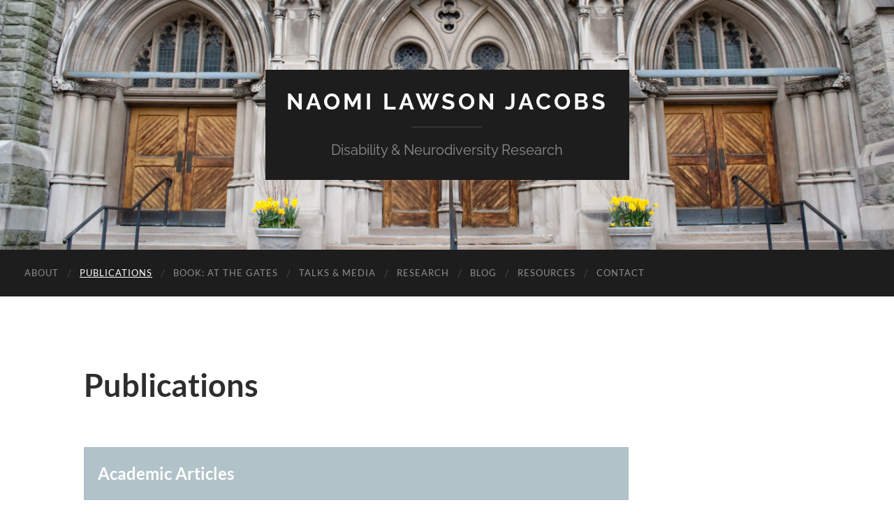

--- FILE ---
content_type: text/html; charset=UTF-8
request_url: https://naomilawsonjacobs.com/news/
body_size: 13429
content:
<!DOCTYPE html>

<html dir="ltr" lang="en-GB" prefix="og: https://ogp.me/ns#">

	<head>

		<meta http-equiv="content-type" content="text/html" charset="UTF-8" />
		<meta name="viewport" content="width=device-width, initial-scale=1.0" >

		<link rel="profile" href="http://gmpg.org/xfn/11">

		<!--||  JM Twitter Cards by jmau111 v14.1.0  ||-->
<meta name="twitter:card" content="summary_large_image">
<meta name="twitter:creator" content="@naomi_jacobs">
<meta name="twitter:site" content="@naomi_jacobs">
<meta name="twitter:title" content="Publications">
<meta name="twitter:description" content="Academic ArticlesJacobs, N.L. et al. (2024). Law’s Role in Fostering Inclusive and Accessible Pedestrian Environments: Insights from a Multinational Study.&nbsp;Project Repository Journal&amp;nbs">
<meta name="twitter:image" content="https://naomilawsonjacobs.com/wp-content/uploads/2022/06/Screenshot-2022-06-14-at-11.26.53.png">
<!--||  /JM Twitter Cards by jmau111 v14.1.0  ||-->
<title>Publications - Naomi Lawson Jacobs</title>
<style>
#wpadminbar #wp-admin-bar-wsm_free_top_button .ab-icon:before {
	content: "\f239";
	color: #FF9800;
	top: 3px;
}
</style>	<style>img:is([sizes="auto" i], [sizes^="auto," i]) { contain-intrinsic-size: 3000px 1500px }</style>
	
		<!-- All in One SEO 4.9.3 - aioseo.com -->
	<meta name="description" content="Academic Articles Jacobs, N.L. et al. (2024). Law’s Role in Fostering Inclusive and Accessible Pedestrian Environments: Insights from a Multinational Study. Project Repository Journal (forthcoming). Jacobs, N. L. (2023). Speaking with Us, Not for Us: Neurodiversity, Theology and Justice. Journal of Disability &amp; Religion, 27(4), 584–605. Read it without a paywall here. Jacobs, N. L. (2022). A Story Like" />
	<meta name="robots" content="max-image-preview:large" />
	<link rel="canonical" href="https://naomilawsonjacobs.com/news/" />
	<meta name="generator" content="All in One SEO (AIOSEO) 4.9.3" />
		<meta property="og:locale" content="en_GB" />
		<meta property="og:site_name" content="Naomi Lawson Jacobs - Disability &amp; Neurodiversity Research" />
		<meta property="og:type" content="article" />
		<meta property="og:title" content="Publications - Naomi Lawson Jacobs" />
		<meta property="og:description" content="Academic Articles Jacobs, N.L. et al. (2024). Law’s Role in Fostering Inclusive and Accessible Pedestrian Environments: Insights from a Multinational Study. Project Repository Journal (forthcoming). Jacobs, N. L. (2023). Speaking with Us, Not for Us: Neurodiversity, Theology and Justice. Journal of Disability &amp; Religion, 27(4), 584–605. Read it without a paywall here. Jacobs, N. L. (2022). A Story Like" />
		<meta property="og:url" content="https://naomilawsonjacobs.com/news/" />
		<meta property="article:published_time" content="2016-07-12T05:06:40+00:00" />
		<meta property="article:modified_time" content="2024-11-15T11:54:17+00:00" />
		<meta name="twitter:card" content="summary_large_image" />
		<meta name="twitter:title" content="Publications - Naomi Lawson Jacobs" />
		<meta name="twitter:description" content="Academic Articles Jacobs, N.L. et al. (2024). Law’s Role in Fostering Inclusive and Accessible Pedestrian Environments: Insights from a Multinational Study. Project Repository Journal (forthcoming). Jacobs, N. L. (2023). Speaking with Us, Not for Us: Neurodiversity, Theology and Justice. Journal of Disability &amp; Religion, 27(4), 584–605. Read it without a paywall here. Jacobs, N. L. (2022). A Story Like" />
		<script type="application/ld+json" class="aioseo-schema">
			{"@context":"https:\/\/schema.org","@graph":[{"@type":"BreadcrumbList","@id":"https:\/\/naomilawsonjacobs.com\/news\/#breadcrumblist","itemListElement":[{"@type":"ListItem","@id":"https:\/\/naomilawsonjacobs.com#listItem","position":1,"name":"Home","item":"https:\/\/naomilawsonjacobs.com","nextItem":{"@type":"ListItem","@id":"https:\/\/naomilawsonjacobs.com\/news\/#listItem","name":"Publications"}},{"@type":"ListItem","@id":"https:\/\/naomilawsonjacobs.com\/news\/#listItem","position":2,"name":"Publications","previousItem":{"@type":"ListItem","@id":"https:\/\/naomilawsonjacobs.com#listItem","name":"Home"}}]},{"@type":"Organization","@id":"https:\/\/naomilawsonjacobs.com\/#organization","name":"Naomi Lawson Jacobs","description":"Disability & Neurodiversity Research","url":"https:\/\/naomilawsonjacobs.com\/"},{"@type":"WebPage","@id":"https:\/\/naomilawsonjacobs.com\/news\/#webpage","url":"https:\/\/naomilawsonjacobs.com\/news\/","name":"Publications - Naomi Lawson Jacobs","description":"Academic Articles Jacobs, N.L. et al. (2024). Law\u2019s Role in Fostering Inclusive and Accessible Pedestrian Environments: Insights from a Multinational Study. Project Repository Journal (forthcoming). Jacobs, N. L. (2023). Speaking with Us, Not for Us: Neurodiversity, Theology and Justice. Journal of Disability & Religion, 27(4), 584\u2013605. Read it without a paywall here. Jacobs, N. L. (2022). A Story Like","inLanguage":"en-GB","isPartOf":{"@id":"https:\/\/naomilawsonjacobs.com\/#website"},"breadcrumb":{"@id":"https:\/\/naomilawsonjacobs.com\/news\/#breadcrumblist"},"datePublished":"2016-07-12T05:06:40+00:00","dateModified":"2024-11-15T11:54:17+00:00"},{"@type":"WebSite","@id":"https:\/\/naomilawsonjacobs.com\/#website","url":"https:\/\/naomilawsonjacobs.com\/","name":"Naomi Lawson Jacobs","description":"Disability & Neurodiversity Research","inLanguage":"en-GB","publisher":{"@id":"https:\/\/naomilawsonjacobs.com\/#organization"}}]}
		</script>
		<!-- All in One SEO -->

<link rel='dns-prefetch' href='//fonts.googleapis.com' />
<link rel='dns-prefetch' href='//use.fontawesome.com' />
<link rel="alternate" type="application/rss+xml" title="Naomi Lawson Jacobs &raquo; Feed" href="https://naomilawsonjacobs.com/feed/" />
<link rel="alternate" type="application/rss+xml" title="Naomi Lawson Jacobs &raquo; Comments Feed" href="https://naomilawsonjacobs.com/comments/feed/" />
<script type="text/javascript">
/* <![CDATA[ */
window._wpemojiSettings = {"baseUrl":"https:\/\/s.w.org\/images\/core\/emoji\/16.0.1\/72x72\/","ext":".png","svgUrl":"https:\/\/s.w.org\/images\/core\/emoji\/16.0.1\/svg\/","svgExt":".svg","source":{"concatemoji":"https:\/\/naomilawsonjacobs.com\/wp-includes\/js\/wp-emoji-release.min.js?ver=6.8.3"}};
/*! This file is auto-generated */
!function(s,n){var o,i,e;function c(e){try{var t={supportTests:e,timestamp:(new Date).valueOf()};sessionStorage.setItem(o,JSON.stringify(t))}catch(e){}}function p(e,t,n){e.clearRect(0,0,e.canvas.width,e.canvas.height),e.fillText(t,0,0);var t=new Uint32Array(e.getImageData(0,0,e.canvas.width,e.canvas.height).data),a=(e.clearRect(0,0,e.canvas.width,e.canvas.height),e.fillText(n,0,0),new Uint32Array(e.getImageData(0,0,e.canvas.width,e.canvas.height).data));return t.every(function(e,t){return e===a[t]})}function u(e,t){e.clearRect(0,0,e.canvas.width,e.canvas.height),e.fillText(t,0,0);for(var n=e.getImageData(16,16,1,1),a=0;a<n.data.length;a++)if(0!==n.data[a])return!1;return!0}function f(e,t,n,a){switch(t){case"flag":return n(e,"\ud83c\udff3\ufe0f\u200d\u26a7\ufe0f","\ud83c\udff3\ufe0f\u200b\u26a7\ufe0f")?!1:!n(e,"\ud83c\udde8\ud83c\uddf6","\ud83c\udde8\u200b\ud83c\uddf6")&&!n(e,"\ud83c\udff4\udb40\udc67\udb40\udc62\udb40\udc65\udb40\udc6e\udb40\udc67\udb40\udc7f","\ud83c\udff4\u200b\udb40\udc67\u200b\udb40\udc62\u200b\udb40\udc65\u200b\udb40\udc6e\u200b\udb40\udc67\u200b\udb40\udc7f");case"emoji":return!a(e,"\ud83e\udedf")}return!1}function g(e,t,n,a){var r="undefined"!=typeof WorkerGlobalScope&&self instanceof WorkerGlobalScope?new OffscreenCanvas(300,150):s.createElement("canvas"),o=r.getContext("2d",{willReadFrequently:!0}),i=(o.textBaseline="top",o.font="600 32px Arial",{});return e.forEach(function(e){i[e]=t(o,e,n,a)}),i}function t(e){var t=s.createElement("script");t.src=e,t.defer=!0,s.head.appendChild(t)}"undefined"!=typeof Promise&&(o="wpEmojiSettingsSupports",i=["flag","emoji"],n.supports={everything:!0,everythingExceptFlag:!0},e=new Promise(function(e){s.addEventListener("DOMContentLoaded",e,{once:!0})}),new Promise(function(t){var n=function(){try{var e=JSON.parse(sessionStorage.getItem(o));if("object"==typeof e&&"number"==typeof e.timestamp&&(new Date).valueOf()<e.timestamp+604800&&"object"==typeof e.supportTests)return e.supportTests}catch(e){}return null}();if(!n){if("undefined"!=typeof Worker&&"undefined"!=typeof OffscreenCanvas&&"undefined"!=typeof URL&&URL.createObjectURL&&"undefined"!=typeof Blob)try{var e="postMessage("+g.toString()+"("+[JSON.stringify(i),f.toString(),p.toString(),u.toString()].join(",")+"));",a=new Blob([e],{type:"text/javascript"}),r=new Worker(URL.createObjectURL(a),{name:"wpTestEmojiSupports"});return void(r.onmessage=function(e){c(n=e.data),r.terminate(),t(n)})}catch(e){}c(n=g(i,f,p,u))}t(n)}).then(function(e){for(var t in e)n.supports[t]=e[t],n.supports.everything=n.supports.everything&&n.supports[t],"flag"!==t&&(n.supports.everythingExceptFlag=n.supports.everythingExceptFlag&&n.supports[t]);n.supports.everythingExceptFlag=n.supports.everythingExceptFlag&&!n.supports.flag,n.DOMReady=!1,n.readyCallback=function(){n.DOMReady=!0}}).then(function(){return e}).then(function(){var e;n.supports.everything||(n.readyCallback(),(e=n.source||{}).concatemoji?t(e.concatemoji):e.wpemoji&&e.twemoji&&(t(e.twemoji),t(e.wpemoji)))}))}((window,document),window._wpemojiSettings);
/* ]]> */
</script>
<style id='wp-emoji-styles-inline-css' type='text/css'>

	img.wp-smiley, img.emoji {
		display: inline !important;
		border: none !important;
		box-shadow: none !important;
		height: 1em !important;
		width: 1em !important;
		margin: 0 0.07em !important;
		vertical-align: -0.1em !important;
		background: none !important;
		padding: 0 !important;
	}
</style>
<link rel='stylesheet' id='wp-block-library-css' href='https://naomilawsonjacobs.com/wp-includes/css/dist/block-library/style.min.css?ver=6.8.3' type='text/css' media='all' />
<style id='classic-theme-styles-inline-css' type='text/css'>
/*! This file is auto-generated */
.wp-block-button__link{color:#fff;background-color:#32373c;border-radius:9999px;box-shadow:none;text-decoration:none;padding:calc(.667em + 2px) calc(1.333em + 2px);font-size:1.125em}.wp-block-file__button{background:#32373c;color:#fff;text-decoration:none}
</style>
<link rel='stylesheet' id='aioseo/css/src/vue/standalone/blocks/table-of-contents/global.scss-css' href='https://naomilawsonjacobs.com/wp-content/plugins/all-in-one-seo-pack/dist/Lite/assets/css/table-of-contents/global.e90f6d47.css?ver=4.9.3' type='text/css' media='all' />
<style id='outermost-social-sharing-style-inline-css' type='text/css'>
.wp-block-outermost-social-sharing{align-items:flex-start;background:none;box-sizing:border-box;margin-left:0;padding-left:0;padding-right:0;text-indent:0}.wp-block-outermost-social-sharing .outermost-social-sharing-link a,.wp-block-outermost-social-sharing .outermost-social-sharing-link a:hover{border-bottom:0;box-shadow:none;text-decoration:none}.wp-block-outermost-social-sharing .outermost-social-sharing-link a{padding:.25em}.wp-block-outermost-social-sharing .outermost-social-sharing-link svg{height:1em;width:1em}.wp-block-outermost-social-sharing .outermost-social-sharing-link span:not(.screen-reader-text){font-size:.65em;margin-left:.5em;margin-right:.5em}.wp-block-outermost-social-sharing.has-small-icon-size{font-size:16px}.wp-block-outermost-social-sharing,.wp-block-outermost-social-sharing.has-normal-icon-size{font-size:24px}.wp-block-outermost-social-sharing.has-large-icon-size{font-size:36px}.wp-block-outermost-social-sharing.has-huge-icon-size{font-size:48px}.wp-block-outermost-social-sharing.aligncenter{display:flex;justify-content:center}.wp-block-outermost-social-sharing.alignright{justify-content:flex-end}.wp-block-outermost-social-sharing-link{border-radius:9999px;display:block;height:auto;transition:transform .1s ease}.wp-block-outermost-social-sharing-link a{align-items:center;display:flex;line-height:0;transition:transform .1s ease}.wp-block-outermost-social-sharing-link:hover{transform:scale(1.1)}.wp-block-outermost-social-sharing .wp-block-outermost-social-sharing-link .wp-block-outermost-social-sharing-link-anchor,.wp-block-outermost-social-sharing .wp-block-outermost-social-sharing-link .wp-block-outermost-social-sharing-link-anchor svg,.wp-block-outermost-social-sharing .wp-block-outermost-social-sharing-link .wp-block-outermost-social-sharing-link-anchor:active,.wp-block-outermost-social-sharing .wp-block-outermost-social-sharing-link .wp-block-outermost-social-sharing-link-anchor:hover,.wp-block-outermost-social-sharing .wp-block-outermost-social-sharing-link .wp-block-outermost-social-sharing-link-anchor:visited{color:currentColor;fill:currentColor}.wp-block-outermost-social-sharing:not(.is-style-logos-only) .outermost-social-sharing-link{background-color:#f0f0f0;color:#444}.wp-block-outermost-social-sharing:not(.is-style-logos-only) .outermost-social-sharing-link-bluesky{background-color:#1083fe;color:#fff}.wp-block-outermost-social-sharing:not(.is-style-logos-only) .outermost-social-sharing-link-facebook{background-color:#1877f2;color:#fff}.wp-block-outermost-social-sharing:not(.is-style-logos-only) .outermost-social-sharing-link-flipboard{background-color:#e12828;color:#fff}.wp-block-outermost-social-sharing:not(.is-style-logos-only) .outermost-social-sharing-link-line{background-color:#06c755;color:#fff}.wp-block-outermost-social-sharing:not(.is-style-logos-only) .outermost-social-sharing-link-linkedin{background-color:#0a66c2;color:#fff}.wp-block-outermost-social-sharing:not(.is-style-logos-only) .outermost-social-sharing-link-pinterest{background-color:#bd081c;color:#fff}.wp-block-outermost-social-sharing:not(.is-style-logos-only) .outermost-social-sharing-link-pocket{background-color:#ef4056;color:#fff}.wp-block-outermost-social-sharing:not(.is-style-logos-only) .outermost-social-sharing-link-reddit{background-color:#ff4500;color:#fff}.wp-block-outermost-social-sharing:not(.is-style-logos-only) .outermost-social-sharing-link-skype{background-color:#0078ca;color:#fff}.wp-block-outermost-social-sharing:not(.is-style-logos-only) .outermost-social-sharing-link-telegram{background-color:#229ed9;color:#fff}.wp-block-outermost-social-sharing:not(.is-style-logos-only) .outermost-social-sharing-link-threads{background-color:#000;color:#fff}.wp-block-outermost-social-sharing:not(.is-style-logos-only) .outermost-social-sharing-link-tumblr{background-color:#011935;color:#fff}.wp-block-outermost-social-sharing:not(.is-style-logos-only) .outermost-social-sharing-link-viber{background-color:#665ca7;color:#fff}.wp-block-outermost-social-sharing:not(.is-style-logos-only) .outermost-social-sharing-link-whatsapp{background-color:#25d366;color:#fff}.wp-block-outermost-social-sharing:not(.is-style-logos-only) .outermost-social-sharing-link-x{background-color:#000;color:#fff}.wp-block-outermost-social-sharing.is-style-logos-only .outermost-social-sharing-link{background:none}.wp-block-outermost-social-sharing.is-style-logos-only .outermost-social-sharing-link a{padding:0}.wp-block-outermost-social-sharing.is-style-logos-only .outermost-social-sharing-link svg{height:1.25em;width:1.25em}.wp-block-outermost-social-sharing.is-style-logos-only .outermost-social-sharing-link{color:#444}.wp-block-outermost-social-sharing.is-style-logos-only .outermost-social-sharing-link-bluesky{color:#1083fe}.wp-block-outermost-social-sharing.is-style-logos-only .outermost-social-sharing-link-facebook{color:#1877f2}.wp-block-outermost-social-sharing.is-style-logos-only .outermost-social-sharing-link-flipboard{color:#e12828}.wp-block-outermost-social-sharing.is-style-logos-only .outermost-social-sharing-link-line{color:#06c755}.wp-block-outermost-social-sharing.is-style-logos-only .outermost-social-sharing-link-linkedin{color:#0a66c2}.wp-block-outermost-social-sharing.is-style-logos-only .outermost-social-sharing-link-pinterest{color:#bd081c}.wp-block-outermost-social-sharing.is-style-logos-only .outermost-social-sharing-link-pocket{color:#ef4056}.wp-block-outermost-social-sharing.is-style-logos-only .outermost-social-sharing-link-reddit{color:#ff4500}.wp-block-outermost-social-sharing.is-style-logos-only .outermost-social-sharing-link-skype{color:#0078ca}.wp-block-outermost-social-sharing.is-style-logos-only .outermost-social-sharing-link-telegram{color:#229ed9}.wp-block-outermost-social-sharing.is-style-logos-only .outermost-social-sharing-link-threads{color:#000}.wp-block-outermost-social-sharing.is-style-logos-only .outermost-social-sharing-link-tumblr{color:#011935}.wp-block-outermost-social-sharing.is-style-logos-only .outermost-social-sharing-link-twitter{color:#1da1f2}.wp-block-outermost-social-sharing.is-style-logos-only .outermost-social-sharing-link-viber{color:#665ca7}.wp-block-outermost-social-sharing.is-style-logos-only .outermost-social-sharing-link-whatsapp{color:#25d366}.wp-block-outermost-social-sharing.is-style-logos-only .outermost-social-sharing-link-x{color:#000}.wp-block-outermost-social-sharing.is-style-pill-shape .outermost-social-sharing-link{width:auto}.wp-block-outermost-social-sharing.is-style-pill-shape .outermost-social-sharing-link a{padding-left:.6666666667em;padding-right:.6666666667em}.wp-block-post-template.is-flex-container .wp-block-outermost-social-sharing li{width:auto}

</style>
<style id='font-awesome-svg-styles-default-inline-css' type='text/css'>
.svg-inline--fa {
  display: inline-block;
  height: 1em;
  overflow: visible;
  vertical-align: -.125em;
}
</style>
<link rel='stylesheet' id='font-awesome-svg-styles-css' href='https://naomilawsonjacobs.com/wp-content/uploads/font-awesome/v5.15.3/css/svg-with-js.css' type='text/css' media='all' />
<style id='font-awesome-svg-styles-inline-css' type='text/css'>
   .wp-block-font-awesome-icon svg::before,
   .wp-rich-text-font-awesome-icon svg::before {content: unset;}
</style>
<style id='global-styles-inline-css' type='text/css'>
:root{--wp--preset--aspect-ratio--square: 1;--wp--preset--aspect-ratio--4-3: 4/3;--wp--preset--aspect-ratio--3-4: 3/4;--wp--preset--aspect-ratio--3-2: 3/2;--wp--preset--aspect-ratio--2-3: 2/3;--wp--preset--aspect-ratio--16-9: 16/9;--wp--preset--aspect-ratio--9-16: 9/16;--wp--preset--color--black: #000000;--wp--preset--color--cyan-bluish-gray: #abb8c3;--wp--preset--color--white: #fff;--wp--preset--color--pale-pink: #f78da7;--wp--preset--color--vivid-red: #cf2e2e;--wp--preset--color--luminous-vivid-orange: #ff6900;--wp--preset--color--luminous-vivid-amber: #fcb900;--wp--preset--color--light-green-cyan: #7bdcb5;--wp--preset--color--vivid-green-cyan: #00d084;--wp--preset--color--pale-cyan-blue: #8ed1fc;--wp--preset--color--vivid-cyan-blue: #0693e3;--wp--preset--color--vivid-purple: #9b51e0;--wp--preset--color--accent: #1abc9c;--wp--preset--color--dark-gray: #444;--wp--preset--color--medium-gray: #666;--wp--preset--color--light-gray: #888;--wp--preset--gradient--vivid-cyan-blue-to-vivid-purple: linear-gradient(135deg,rgba(6,147,227,1) 0%,rgb(155,81,224) 100%);--wp--preset--gradient--light-green-cyan-to-vivid-green-cyan: linear-gradient(135deg,rgb(122,220,180) 0%,rgb(0,208,130) 100%);--wp--preset--gradient--luminous-vivid-amber-to-luminous-vivid-orange: linear-gradient(135deg,rgba(252,185,0,1) 0%,rgba(255,105,0,1) 100%);--wp--preset--gradient--luminous-vivid-orange-to-vivid-red: linear-gradient(135deg,rgba(255,105,0,1) 0%,rgb(207,46,46) 100%);--wp--preset--gradient--very-light-gray-to-cyan-bluish-gray: linear-gradient(135deg,rgb(238,238,238) 0%,rgb(169,184,195) 100%);--wp--preset--gradient--cool-to-warm-spectrum: linear-gradient(135deg,rgb(74,234,220) 0%,rgb(151,120,209) 20%,rgb(207,42,186) 40%,rgb(238,44,130) 60%,rgb(251,105,98) 80%,rgb(254,248,76) 100%);--wp--preset--gradient--blush-light-purple: linear-gradient(135deg,rgb(255,206,236) 0%,rgb(152,150,240) 100%);--wp--preset--gradient--blush-bordeaux: linear-gradient(135deg,rgb(254,205,165) 0%,rgb(254,45,45) 50%,rgb(107,0,62) 100%);--wp--preset--gradient--luminous-dusk: linear-gradient(135deg,rgb(255,203,112) 0%,rgb(199,81,192) 50%,rgb(65,88,208) 100%);--wp--preset--gradient--pale-ocean: linear-gradient(135deg,rgb(255,245,203) 0%,rgb(182,227,212) 50%,rgb(51,167,181) 100%);--wp--preset--gradient--electric-grass: linear-gradient(135deg,rgb(202,248,128) 0%,rgb(113,206,126) 100%);--wp--preset--gradient--midnight: linear-gradient(135deg,rgb(2,3,129) 0%,rgb(40,116,252) 100%);--wp--preset--font-size--small: 16px;--wp--preset--font-size--medium: 20px;--wp--preset--font-size--large: 24px;--wp--preset--font-size--x-large: 42px;--wp--preset--font-size--regular: 19px;--wp--preset--font-size--larger: 32px;--wp--preset--spacing--20: 0.44rem;--wp--preset--spacing--30: 0.67rem;--wp--preset--spacing--40: 1rem;--wp--preset--spacing--50: 1.5rem;--wp--preset--spacing--60: 2.25rem;--wp--preset--spacing--70: 3.38rem;--wp--preset--spacing--80: 5.06rem;--wp--preset--shadow--natural: 6px 6px 9px rgba(0, 0, 0, 0.2);--wp--preset--shadow--deep: 12px 12px 50px rgba(0, 0, 0, 0.4);--wp--preset--shadow--sharp: 6px 6px 0px rgba(0, 0, 0, 0.2);--wp--preset--shadow--outlined: 6px 6px 0px -3px rgba(255, 255, 255, 1), 6px 6px rgba(0, 0, 0, 1);--wp--preset--shadow--crisp: 6px 6px 0px rgba(0, 0, 0, 1);}:where(.is-layout-flex){gap: 0.5em;}:where(.is-layout-grid){gap: 0.5em;}body .is-layout-flex{display: flex;}.is-layout-flex{flex-wrap: wrap;align-items: center;}.is-layout-flex > :is(*, div){margin: 0;}body .is-layout-grid{display: grid;}.is-layout-grid > :is(*, div){margin: 0;}:where(.wp-block-columns.is-layout-flex){gap: 2em;}:where(.wp-block-columns.is-layout-grid){gap: 2em;}:where(.wp-block-post-template.is-layout-flex){gap: 1.25em;}:where(.wp-block-post-template.is-layout-grid){gap: 1.25em;}.has-black-color{color: var(--wp--preset--color--black) !important;}.has-cyan-bluish-gray-color{color: var(--wp--preset--color--cyan-bluish-gray) !important;}.has-white-color{color: var(--wp--preset--color--white) !important;}.has-pale-pink-color{color: var(--wp--preset--color--pale-pink) !important;}.has-vivid-red-color{color: var(--wp--preset--color--vivid-red) !important;}.has-luminous-vivid-orange-color{color: var(--wp--preset--color--luminous-vivid-orange) !important;}.has-luminous-vivid-amber-color{color: var(--wp--preset--color--luminous-vivid-amber) !important;}.has-light-green-cyan-color{color: var(--wp--preset--color--light-green-cyan) !important;}.has-vivid-green-cyan-color{color: var(--wp--preset--color--vivid-green-cyan) !important;}.has-pale-cyan-blue-color{color: var(--wp--preset--color--pale-cyan-blue) !important;}.has-vivid-cyan-blue-color{color: var(--wp--preset--color--vivid-cyan-blue) !important;}.has-vivid-purple-color{color: var(--wp--preset--color--vivid-purple) !important;}.has-black-background-color{background-color: var(--wp--preset--color--black) !important;}.has-cyan-bluish-gray-background-color{background-color: var(--wp--preset--color--cyan-bluish-gray) !important;}.has-white-background-color{background-color: var(--wp--preset--color--white) !important;}.has-pale-pink-background-color{background-color: var(--wp--preset--color--pale-pink) !important;}.has-vivid-red-background-color{background-color: var(--wp--preset--color--vivid-red) !important;}.has-luminous-vivid-orange-background-color{background-color: var(--wp--preset--color--luminous-vivid-orange) !important;}.has-luminous-vivid-amber-background-color{background-color: var(--wp--preset--color--luminous-vivid-amber) !important;}.has-light-green-cyan-background-color{background-color: var(--wp--preset--color--light-green-cyan) !important;}.has-vivid-green-cyan-background-color{background-color: var(--wp--preset--color--vivid-green-cyan) !important;}.has-pale-cyan-blue-background-color{background-color: var(--wp--preset--color--pale-cyan-blue) !important;}.has-vivid-cyan-blue-background-color{background-color: var(--wp--preset--color--vivid-cyan-blue) !important;}.has-vivid-purple-background-color{background-color: var(--wp--preset--color--vivid-purple) !important;}.has-black-border-color{border-color: var(--wp--preset--color--black) !important;}.has-cyan-bluish-gray-border-color{border-color: var(--wp--preset--color--cyan-bluish-gray) !important;}.has-white-border-color{border-color: var(--wp--preset--color--white) !important;}.has-pale-pink-border-color{border-color: var(--wp--preset--color--pale-pink) !important;}.has-vivid-red-border-color{border-color: var(--wp--preset--color--vivid-red) !important;}.has-luminous-vivid-orange-border-color{border-color: var(--wp--preset--color--luminous-vivid-orange) !important;}.has-luminous-vivid-amber-border-color{border-color: var(--wp--preset--color--luminous-vivid-amber) !important;}.has-light-green-cyan-border-color{border-color: var(--wp--preset--color--light-green-cyan) !important;}.has-vivid-green-cyan-border-color{border-color: var(--wp--preset--color--vivid-green-cyan) !important;}.has-pale-cyan-blue-border-color{border-color: var(--wp--preset--color--pale-cyan-blue) !important;}.has-vivid-cyan-blue-border-color{border-color: var(--wp--preset--color--vivid-cyan-blue) !important;}.has-vivid-purple-border-color{border-color: var(--wp--preset--color--vivid-purple) !important;}.has-vivid-cyan-blue-to-vivid-purple-gradient-background{background: var(--wp--preset--gradient--vivid-cyan-blue-to-vivid-purple) !important;}.has-light-green-cyan-to-vivid-green-cyan-gradient-background{background: var(--wp--preset--gradient--light-green-cyan-to-vivid-green-cyan) !important;}.has-luminous-vivid-amber-to-luminous-vivid-orange-gradient-background{background: var(--wp--preset--gradient--luminous-vivid-amber-to-luminous-vivid-orange) !important;}.has-luminous-vivid-orange-to-vivid-red-gradient-background{background: var(--wp--preset--gradient--luminous-vivid-orange-to-vivid-red) !important;}.has-very-light-gray-to-cyan-bluish-gray-gradient-background{background: var(--wp--preset--gradient--very-light-gray-to-cyan-bluish-gray) !important;}.has-cool-to-warm-spectrum-gradient-background{background: var(--wp--preset--gradient--cool-to-warm-spectrum) !important;}.has-blush-light-purple-gradient-background{background: var(--wp--preset--gradient--blush-light-purple) !important;}.has-blush-bordeaux-gradient-background{background: var(--wp--preset--gradient--blush-bordeaux) !important;}.has-luminous-dusk-gradient-background{background: var(--wp--preset--gradient--luminous-dusk) !important;}.has-pale-ocean-gradient-background{background: var(--wp--preset--gradient--pale-ocean) !important;}.has-electric-grass-gradient-background{background: var(--wp--preset--gradient--electric-grass) !important;}.has-midnight-gradient-background{background: var(--wp--preset--gradient--midnight) !important;}.has-small-font-size{font-size: var(--wp--preset--font-size--small) !important;}.has-medium-font-size{font-size: var(--wp--preset--font-size--medium) !important;}.has-large-font-size{font-size: var(--wp--preset--font-size--large) !important;}.has-x-large-font-size{font-size: var(--wp--preset--font-size--x-large) !important;}
:where(.wp-block-post-template.is-layout-flex){gap: 1.25em;}:where(.wp-block-post-template.is-layout-grid){gap: 1.25em;}
:where(.wp-block-columns.is-layout-flex){gap: 2em;}:where(.wp-block-columns.is-layout-grid){gap: 2em;}
:root :where(.wp-block-pullquote){font-size: 1.5em;line-height: 1.6;}
</style>
<link rel='stylesheet' id='wsm-style-css' href='https://naomilawsonjacobs.com/wp-content/plugins/wp-stats-manager/css/style.css?ver=1.2' type='text/css' media='all' />
<link rel='stylesheet' id='wp-components-css' href='https://naomilawsonjacobs.com/wp-includes/css/dist/components/style.min.css?ver=6.8.3' type='text/css' media='all' />
<link rel='stylesheet' id='godaddy-styles-css' href='https://naomilawsonjacobs.com/wp-content/mu-plugins/vendor/wpex/godaddy-launch/includes/Dependencies/GoDaddy/Styles/build/latest.css?ver=2.0.2' type='text/css' media='all' />
<link rel='stylesheet' id='wpb-google-fonts-css' href='https://fonts.googleapis.com/css?family=Slabo+27px&#038;display=swap&#038;ver=6.8.3' type='text/css' media='all' />
<link rel='stylesheet' id='font-awesome-official-css' href='https://use.fontawesome.com/releases/v5.15.3/css/all.css' type='text/css' media='all' integrity="sha384-SZXxX4whJ79/gErwcOYf+zWLeJdY/qpuqC4cAa9rOGUstPomtqpuNWT9wdPEn2fk" crossorigin="anonymous" />
<link rel='stylesheet' id='hemingway_googleFonts-css' href='https://naomilawsonjacobs.com/wp-content/themes/hemingway/assets/css/fonts.css' type='text/css' media='all' />
<link rel='stylesheet' id='hemingway_style-css' href='https://naomilawsonjacobs.com/wp-content/themes/hemingway/style.css?ver=2.3.2' type='text/css' media='all' />
<link rel='stylesheet' id='hemingway-child_style-css' href='https://naomilawsonjacobs.com/wp-content/themes/hemingway-child/style.css?ver=1.0.10' type='text/css' media='all' />
<link rel='stylesheet' id='font-awesome-official-v4shim-css' href='https://use.fontawesome.com/releases/v5.15.3/css/v4-shims.css' type='text/css' media='all' integrity="sha384-C2B+KlPW+WkR0Ld9loR1x3cXp7asA0iGVodhCoJ4hwrWm/d9qKS59BGisq+2Y0/D" crossorigin="anonymous" />
<style id='font-awesome-official-v4shim-inline-css' type='text/css'>
@font-face {
font-family: "FontAwesome";
font-display: block;
src: url("https://use.fontawesome.com/releases/v5.15.3/webfonts/fa-brands-400.eot"),
		url("https://use.fontawesome.com/releases/v5.15.3/webfonts/fa-brands-400.eot?#iefix") format("embedded-opentype"),
		url("https://use.fontawesome.com/releases/v5.15.3/webfonts/fa-brands-400.woff2") format("woff2"),
		url("https://use.fontawesome.com/releases/v5.15.3/webfonts/fa-brands-400.woff") format("woff"),
		url("https://use.fontawesome.com/releases/v5.15.3/webfonts/fa-brands-400.ttf") format("truetype"),
		url("https://use.fontawesome.com/releases/v5.15.3/webfonts/fa-brands-400.svg#fontawesome") format("svg");
}

@font-face {
font-family: "FontAwesome";
font-display: block;
src: url("https://use.fontawesome.com/releases/v5.15.3/webfonts/fa-solid-900.eot"),
		url("https://use.fontawesome.com/releases/v5.15.3/webfonts/fa-solid-900.eot?#iefix") format("embedded-opentype"),
		url("https://use.fontawesome.com/releases/v5.15.3/webfonts/fa-solid-900.woff2") format("woff2"),
		url("https://use.fontawesome.com/releases/v5.15.3/webfonts/fa-solid-900.woff") format("woff"),
		url("https://use.fontawesome.com/releases/v5.15.3/webfonts/fa-solid-900.ttf") format("truetype"),
		url("https://use.fontawesome.com/releases/v5.15.3/webfonts/fa-solid-900.svg#fontawesome") format("svg");
}

@font-face {
font-family: "FontAwesome";
font-display: block;
src: url("https://use.fontawesome.com/releases/v5.15.3/webfonts/fa-regular-400.eot"),
		url("https://use.fontawesome.com/releases/v5.15.3/webfonts/fa-regular-400.eot?#iefix") format("embedded-opentype"),
		url("https://use.fontawesome.com/releases/v5.15.3/webfonts/fa-regular-400.woff2") format("woff2"),
		url("https://use.fontawesome.com/releases/v5.15.3/webfonts/fa-regular-400.woff") format("woff"),
		url("https://use.fontawesome.com/releases/v5.15.3/webfonts/fa-regular-400.ttf") format("truetype"),
		url("https://use.fontawesome.com/releases/v5.15.3/webfonts/fa-regular-400.svg#fontawesome") format("svg");
unicode-range: U+F004-F005,U+F007,U+F017,U+F022,U+F024,U+F02E,U+F03E,U+F044,U+F057-F059,U+F06E,U+F070,U+F075,U+F07B-F07C,U+F080,U+F086,U+F089,U+F094,U+F09D,U+F0A0,U+F0A4-F0A7,U+F0C5,U+F0C7-F0C8,U+F0E0,U+F0EB,U+F0F3,U+F0F8,U+F0FE,U+F111,U+F118-F11A,U+F11C,U+F133,U+F144,U+F146,U+F14A,U+F14D-F14E,U+F150-F152,U+F15B-F15C,U+F164-F165,U+F185-F186,U+F191-F192,U+F1AD,U+F1C1-F1C9,U+F1CD,U+F1D8,U+F1E3,U+F1EA,U+F1F6,U+F1F9,U+F20A,U+F247-F249,U+F24D,U+F254-F25B,U+F25D,U+F267,U+F271-F274,U+F279,U+F28B,U+F28D,U+F2B5-F2B6,U+F2B9,U+F2BB,U+F2BD,U+F2C1-F2C2,U+F2D0,U+F2D2,U+F2DC,U+F2ED,U+F328,U+F358-F35B,U+F3A5,U+F3D1,U+F410,U+F4AD;
}
</style>
<script type="text/javascript" src="https://naomilawsonjacobs.com/wp-includes/js/jquery/jquery.min.js?ver=3.7.1" id="jquery-core-js"></script>
<script type="text/javascript" src="https://naomilawsonjacobs.com/wp-includes/js/jquery/jquery-migrate.min.js?ver=3.4.1" id="jquery-migrate-js"></script>
<link rel="https://api.w.org/" href="https://naomilawsonjacobs.com/wp-json/" /><link rel="alternate" title="JSON" type="application/json" href="https://naomilawsonjacobs.com/wp-json/wp/v2/pages/156" /><link rel="EditURI" type="application/rsd+xml" title="RSD" href="https://naomilawsonjacobs.com/xmlrpc.php?rsd" />
<meta name="generator" content="WordPress 6.8.3" />
<link rel='shortlink' href='https://naomilawsonjacobs.com/?p=156' />
<link rel="alternate" title="oEmbed (JSON)" type="application/json+oembed" href="https://naomilawsonjacobs.com/wp-json/oembed/1.0/embed?url=https%3A%2F%2Fnaomilawsonjacobs.com%2Fnews%2F" />
<link rel="alternate" title="oEmbed (XML)" type="text/xml+oembed" href="https://naomilawsonjacobs.com/wp-json/oembed/1.0/embed?url=https%3A%2F%2Fnaomilawsonjacobs.com%2Fnews%2F&#038;format=xml" />

        <!-- Wordpress Stats Manager -->
        <script type="text/javascript">
            var _wsm = _wsm || [];
            _wsm.push(['trackPageView']);
            _wsm.push(['enableLinkTracking']);
            _wsm.push(['enableHeartBeatTimer']);
            (function() {
                var u = "https://naomilawsonjacobs.com/wp-content/plugins/wp-stats-manager/";
                _wsm.push(['setUrlReferrer', "http://www.google.com/url?url=naomilawsonjacobs.com&#038;yahoo.com"]);
                _wsm.push(['setTrackerUrl', "https://naomilawsonjacobs.com/?wmcAction=wmcTrack"]);
                _wsm.push(['setSiteId', "1"]);
                _wsm.push(['setPageId', "156"]);
                _wsm.push(['setWpUserId', "0"]);
                var d = document,
                    g = d.createElement('script'),
                    s = d.getElementsByTagName('script')[0];
                g.type = 'text/javascript';
                g.async = true;
                g.defer = true;
                g.src = u + 'js/wsm_new.js';
                s.parentNode.insertBefore(g, s);
            })();
        </script>
        <!-- End Wordpress Stats Manager Code -->
<style type="text/css">.recentcomments a{display:inline !important;padding:0 !important;margin:0 !important;}</style>		<style type="text/css" id="wp-custom-css">
			.gb-layout-group {
	border: 2px inset black;
}

.gb-shaded-block {
	padding: 20px;
	background-color: #ADC6D8;
	background-color: #CFE0E3;
}

.gb-dark-shaded-block {
	padding: 20px;
	background-color: #7AACD0;
	background-color: #B1C2C9;
}

.gb-shaded-block a:link{color: #44670b;}
.gb-shaded-block a:visited{color: #44670b;}

.page-id-2 .entry-title {
	font-family: 'Slabo 27px', serif;
	font-size: 50px;
}

.page-id-2 h2 {
	font-family: 'Slabo 27px', serif;
	font-size: 40px;
}

.page-id-2 h3 {
	margin-bottom: 0px;
}
		</style>
		
	</head>
	
	<body class="wp-singular page-template page-template-template-fullwidth page-template-template-fullwidth-php page page-id-156 wp-theme-hemingway wp-child-theme-hemingway-child template-fullwidth">

		
		<a class="skip-link button" href="#site-content">Skip to the content</a>
	
		<div class="big-wrapper">
	
			<div class="header-cover section bg-dark-light no-padding">

						
				<div class="header section" style="background-image: url( https://naomilawsonjacobs.com/wp-content/uploads/2016/07/cropped-5693970881_7f2b5d1f1d_o.jpg );">
							
					<div class="header-inner section-inner">
					
											
							<div class="blog-info">
							
																	<div class="blog-title">
										<a href="https://naomilawsonjacobs.com" rel="home">Naomi Lawson Jacobs</a>
									</div>
																
																	<p class="blog-description">Disability &amp; Neurodiversity Research</p>
															
							</div><!-- .blog-info -->
							
															
					</div><!-- .header-inner -->
								
				</div><!-- .header -->
			
			</div><!-- .bg-dark -->
			
			<div class="navigation section no-padding bg-dark">
			
				<div class="navigation-inner section-inner group">
				
					<div class="toggle-container section-inner hidden">
			
						<button type="button" class="nav-toggle toggle">
							<div class="bar"></div>
							<div class="bar"></div>
							<div class="bar"></div>
							<span class="screen-reader-text">Toggle mobile menu</span>
						</button>
						
						<button type="button" class="search-toggle toggle">
							<div class="metal"></div>
							<div class="glass"></div>
							<div class="handle"></div>
							<span class="screen-reader-text">Toggle search field</span>
						</button>
											
					</div><!-- .toggle-container -->
					
					<div class="blog-search hidden">
						<form role="search" method="get" class="search-form" action="https://naomilawsonjacobs.com/">
				<label>
					<span class="screen-reader-text">Search for:</span>
					<input type="search" class="search-field" placeholder="Search &hellip;" value="" name="s" />
				</label>
				<input type="submit" class="search-submit" value="Search" />
			</form>					</div><!-- .blog-search -->
				
					<ul class="blog-menu">
						<li id="menu-item-1080" class="menu-item menu-item-type-post_type menu-item-object-page menu-item-home menu-item-1080"><a href="https://naomilawsonjacobs.com/">About</a></li>
<li id="menu-item-1742" class="menu-item menu-item-type-post_type menu-item-object-page current-menu-item page_item page-item-156 current_page_item menu-item-1742"><a href="https://naomilawsonjacobs.com/news/" aria-current="page">Publications</a></li>
<li id="menu-item-1129" class="menu-item menu-item-type-post_type menu-item-object-page menu-item-1129"><a href="https://naomilawsonjacobs.com/at-the-gates-disability-justice-and-the-churches/">Book: At the Gates</a></li>
<li id="menu-item-1781" class="menu-item menu-item-type-post_type menu-item-object-page menu-item-1781"><a href="https://naomilawsonjacobs.com/news-appearances-writing/">Talks &#038; Media</a></li>
<li id="menu-item-182" class="menu-item menu-item-type-post_type menu-item-object-page menu-item-182"><a href="https://naomilawsonjacobs.com/research/">Research</a></li>
<li id="menu-item-468" class="menu-item menu-item-type-post_type menu-item-object-page menu-item-468"><a href="https://naomilawsonjacobs.com/at-the-gates/">Blog</a></li>
<li id="menu-item-430" class="menu-item menu-item-type-post_type menu-item-object-page menu-item-430"><a href="https://naomilawsonjacobs.com/resources-for-churches/">Resources</a></li>
<li id="menu-item-168" class="menu-item menu-item-type-post_type menu-item-object-page menu-item-168"><a href="https://naomilawsonjacobs.com/contact/">Contact</a></li>
					 </ul><!-- .blog-menu -->
					 
					 <ul class="mobile-menu">
					
						<li class="menu-item menu-item-type-post_type menu-item-object-page menu-item-home menu-item-1080"><a href="https://naomilawsonjacobs.com/">About</a></li>
<li class="menu-item menu-item-type-post_type menu-item-object-page current-menu-item page_item page-item-156 current_page_item menu-item-1742"><a href="https://naomilawsonjacobs.com/news/" aria-current="page">Publications</a></li>
<li class="menu-item menu-item-type-post_type menu-item-object-page menu-item-1129"><a href="https://naomilawsonjacobs.com/at-the-gates-disability-justice-and-the-churches/">Book: At the Gates</a></li>
<li class="menu-item menu-item-type-post_type menu-item-object-page menu-item-1781"><a href="https://naomilawsonjacobs.com/news-appearances-writing/">Talks &#038; Media</a></li>
<li class="menu-item menu-item-type-post_type menu-item-object-page menu-item-182"><a href="https://naomilawsonjacobs.com/research/">Research</a></li>
<li class="menu-item menu-item-type-post_type menu-item-object-page menu-item-468"><a href="https://naomilawsonjacobs.com/at-the-gates/">Blog</a></li>
<li class="menu-item menu-item-type-post_type menu-item-object-page menu-item-430"><a href="https://naomilawsonjacobs.com/resources-for-churches/">Resources</a></li>
<li class="menu-item menu-item-type-post_type menu-item-object-page menu-item-168"><a href="https://naomilawsonjacobs.com/contact/">Contact</a></li>
						
					 </ul><!-- .mobile-menu -->
				 
				</div><!-- .navigation-inner -->
				
			</div><!-- .navigation -->
<main class="wrapper section-inner group" id="site-content">

	<div class="content left">

		<div class="posts">
												        
			<article id="post-156" class="post-156 page type-page status-publish hentry">

	<div class="post-header">

		
					
				<h1 class="post-title entry-title">
											Publications									</h1>

						
	</div><!-- .post-header -->
																					
	<div class="post-content entry-content">
	
		
<div class="wp-block-columns is-layout-flex wp-container-core-columns-is-layout-9d6595d7 wp-block-columns-is-layout-flex">
<div class="wp-block-column is-layout-flow wp-block-column-is-layout-flow" style="flex-basis:75%">
<h3 class="wp-block-heading gb-dark-shaded-block has-white-color has-text-color has-link-color has-large-font-size wp-elements-c100fb2615ec123acc7ad4c1db611779">Academic Articles</h3>



<p>Jacobs, N.L. et al. (2024). <a href="https://www.europeandissemination.eu/wp-content/uploads/2024/10/Inclusive-Public-Spaces-PRj21_FINAL.pdf">Law’s Role in Fostering Inclusive and Accessible Pedestrian Environments: Insights from a Multinational Study</a>.&nbsp;<em>Project Repository Journal</em>&nbsp;(forthcoming).</p>



<p style="font-size:19px">Jacobs, N. L. (2023). <a href="https://doi.org/10.1080/23312521.2023.2249448" title="">Speaking with Us, Not for Us: Neurodiversity, Theology and Justice</a>.&nbsp;<em>Journal of Disability &amp; Religion</em>,&nbsp;<em>27</em>(4), 584–605. Read it without a paywall <a href="https://naomilawsonjacobs.com/wp-content/uploads/2023/09/Manuscript_Speaking-With-Us-Not-For-Us.pdf" title="">here</a>.</p>



<p style="font-size:19px">Jacobs, N. L. (2022). <a href="https://jps.library.utoronto.ca/index.php/cjtmhd/article/view/39551" title="">A Story Like Mine</a>.&nbsp;<em>Canadian Journal of Theology, Mental Health and Disability</em>,&nbsp;<em>2</em>(2), 132-142. </p>



<h3 class="wp-block-heading gb-dark-shaded-block has-white-color has-text-color has-link-color has-large-font-size wp-elements-160d4f6ce806ecde9a7622c8896ca6d2">Books &amp; Book Chapters</h3>



<p style="font-size:19px">Jacobs, N. L., &amp; Richardson, E. (2022).&nbsp;<em><a href="https://www.dartonlongmantodd.co.uk/titles/2360-9781913657185-at-the-gates" title="">At the Gates: Disability, justice and the Churches</a></em>. Darton, Longman &amp; Todd Ltd.</p>



<p style="font-size:19px">Jacobs, N.L. (2016). The Cult of Health and Wholeness: Normalcy and the Charismatic Christian Healing Movement. In: <a href="https://storefront.chester.ac.uk/index.php?main_page=product_info&amp;cPath=12_14&amp;products_id=626"><em>Theorising Normalcy and the Mundane: Precarious Positions</em></a>, ed. Mallett, R., Ogden, C.A. and Slater, J., 202-227. Chester: Chester University Press.</p>



<h3 class="wp-block-heading gb-dark-shaded-block has-white-color has-text-color has-link-color has-large-font-size wp-elements-f98a272f1a99bb7c08995a8b9fcd323f">Other Articles &amp; Knowledge Exchange</h3>



<p>Jacobs, N. L. (2022). <a href="https://churchmissionsociety.org/anvil/man-with-a-mission-naoi-lawson-jacobs-anvil-vol-38-issue-1/">A Man with a Mission: Mark 1:40–45 and &#8216;Mission With&#8217; Disabled People</a>, <em>ANVIL Journal of Theology and Mission</em>, <em>38</em>(1). </p>



<p><a href="https://naomilawsonjacobs.com/wp-content/uploads/2019/10/Research-Booklet.pdf"><em>The Upside-Down Kingdom of God: Stories of Disabled and Neurodivergent People in Churches.</em></a>&nbsp;Booklet in plain English, sharing PhD research findings. </p>



<p>Jacobs, N.L. (2015).<a href="https://www.academia.edu/18141630/Imagine_Outside"> Imagine: Outside.</a><em> The Still Point, 1</em>, 20-21.</p>



<h3 class="wp-block-heading gb-dark-shaded-block has-white-color has-text-color has-link-color has-large-font-size wp-elements-4211c8e124e2db697103b481fc61d9fd">Thesis</h3>



<p>Jacobs, N.L (2019). <a href="https://eprints.soas.ac.uk/32204/"><em>The Upside-Down Kingdom of God: A Disability Studies Perspective on Disabled People’s Experiences in Churches and Theologies of Disability</em></a>, Ph.D. diss., SOAS, University of London.</p>



<h3 class="wp-block-heading gb-dark-shaded-block has-white-color has-text-color has-link-color has-large-font-size wp-elements-541bc38f954455facd61ddc000b29131">Media Articles</h3>



<p style="font-size:19px"><a href="https://modernchurch.org.uk/naomi-lawson-jacobs-disability-and-gods-justice">Disability and God’s Justice</a>.&nbsp;<em>Modern Church</em>, Nov 2022.</p>



<p style="font-size:19px"><a href="https://www.preachweb.org/blog/2022/7/20/vision-for-disabled-christians">A Vision for Disabled Christians</a>. <em>Preach Magazine</em>, July 2022. Co-written with Emily Richardson.</p>



<p style="font-size:19px"><a href="http://opening%20up%20the%20church%20gates%20to%20disabled%20people/">Opening Up the Church Gates to Disabled People</a>. <em>Church of England Newspaper</em>, July 2022.</p>



<p><a href="https://lacuna.org.uk/equality/disabled-people-are-worthy-of-love/">Disabled People are Worthy of Love</a>, <em>Lacuna</em>, June 2020.</p>



<p><a href="https://www.churchtimes.co.uk/articles/2020/1-may/features/features/disabled-people-say-welcome-to-our-world">Disabled People Say Welcome to Our World</a>. <em>Church Times</em>, May 2020. Simple language version <a href="https://naomilawsonjacobs.com/article-about-churches-and-disabled-people/">here</a>.</p>



<h3 class="wp-block-heading gb-dark-shaded-block has-white-color has-text-color has-link-color has-large-font-size wp-elements-2c354df419aaa6973fc0c1055647b33b">Reviews</h3>



<p style="font-size:19px"><a href="https://www.inclusive-church.org/2022/08/16/book-review-my-body-is-not-a-prayer-request-by-amy-kenny/">Book Review: &#8216;My Body is Not a Prayer Request&#8217; by Amy Kenny</a>. <em>Inclusive Church</em>, Aug 2022.</p>



<p style="font-size:19px"><a href="https://www.inclusive-church.org/2021/11/10/still-calling-from-the-edge-conference-review-2021/?fbclid=IwAR1Zt_mtVcR-hcs_Qu6PKepDzuR1uZimWu2-PXjCRQeSPWj5RbIeQeuiRrI">Review: &#8216;(Still) Calling from the Edge&#8217; Conference</a>, <em>Inclusive Church</em>, Oct 2021.</p>



<p>Jacobs, N.L. (2013). Disability Studies and Biblical Literature.&nbsp;<em>Disability &amp; Society,28</em>(2), 289-291.&nbsp;<a href="https://doi.org/10.1080/09687599.2012.747820">https://doi.org/10.1080/09687599.2012.747820</a>.</p>



<p>Jacobs, N.L. (2012). A Theological Diagnosis: A New Direction on Genetic Therapy, “Disability” and the Ethics of Healing.&nbsp;<em>Disability and Society, 27(</em>1), 151-152.&nbsp;<a href="https://doi.org/10.1080/09687599.2012.631805">https://doi.org/10.1080/09687599.2012.631805</a>.</p>



<p>Jacobs, N.L. (2010). Ageing, Disability and Spirituality: Addressing the Challenge of Disability in Later Life.&nbsp;<em>Disability and Society 25</em>(4), 513-217.&nbsp;<a href="https://doi.org/10.1080/09687591003756235">https://doi.org/10.1080/09687591003756235</a>.</p>
</div>
</div>



<p class="gb-dark-shaded-block" style="font-size:20px">For more, see my <a href="https://hcommons.org/members/naomilawsonjacobs/" title="">Knowledge Commons</a> page.</p>



<p></p>
							
	</div><!-- .post-content -->
				
	
</article><!-- .post -->			
		</div><!-- .posts -->
	
	</div><!-- .content -->

			
</main><!-- .wrapper -->
		
	<div class="footer section large-padding bg-dark">
		
		<div class="footer-inner section-inner group">
		
						
				<div class="column column-1 left">
				
					<div class="widgets">
			
						<div id="nav_menu-21" class="widget widget_nav_menu"><div class="widget-content"><h3 class="widget-title">Site Map</h3><div class="menu-footer-menu-container"><ul id="menu-footer-menu" class="menu"><li id="menu-item-800" class="menu-item menu-item-type-post_type menu-item-object-page menu-item-home menu-item-800"><a href="https://naomilawsonjacobs.com/">Home</a></li>
<li id="menu-item-1296" class="menu-item menu-item-type-post_type menu-item-object-page menu-item-1296"><a href="https://naomilawsonjacobs.com/at-the-gates-disability-justice-and-the-churches/">Book: At the Gates</a></li>
<li id="menu-item-801" class="menu-item menu-item-type-post_type menu-item-object-page menu-item-801"><a href="https://naomilawsonjacobs.com/at-the-gates/">Blog</a></li>
<li id="menu-item-802" class="menu-item menu-item-type-post_type menu-item-object-page current-menu-item page_item page-item-156 current_page_item menu-item-802"><a href="https://naomilawsonjacobs.com/news/" aria-current="page">News</a></li>
<li id="menu-item-805" class="menu-item menu-item-type-post_type menu-item-object-page menu-item-805"><a href="https://naomilawsonjacobs.com/research/">Research</a></li>
<li id="menu-item-804" class="menu-item menu-item-type-post_type menu-item-object-page menu-item-804"><a href="https://naomilawsonjacobs.com/training/">Disability Consultancy</a></li>
<li id="menu-item-806" class="menu-item menu-item-type-post_type menu-item-object-page menu-item-806"><a href="https://naomilawsonjacobs.com/resources-for-churches/">Resources for Churches</a></li>
<li id="menu-item-803" class="menu-item menu-item-type-post_type menu-item-object-page menu-item-803"><a href="https://naomilawsonjacobs.com/contact/">Contact details</a></li>
</ul></div></div></div>											
					</div>
					
				</div>
				
			<!-- .footer-a -->
				
						
				<div class="column column-2 left">
				
					<div class="widgets">
			
						<div id="custom_html-3" class="widget_text widget widget_custom_html"><div class="widget_text widget-content"><h3 class="widget-title">Photo credits</h3><div class="textwidget custom-html-widget"><p>
<i>Open door</i> by <a href="https://www.flickr.com/photos/4thglryofgod/8696132441" target="_blank">Sharon Tate Soberon</a>	
</p>
<p>
<i>Church door</i> by <a href ="https://pixabay.com/photos/door-open-light-dark-shadows-2862055/" target="_blank">Dimitris Vetsikas</a>	
</p>
<p>
<i>Knox Presbyterian Church</i> by <a href="https://flic.kr/p/9Fa6aK" target="_blank">Billy Wilson</a>	
</p>
</div></div></div>											
					</div><!-- .widgets -->
					
				</div>
				
			<!-- .footer-b -->
								
						
				<div class="column column-3 left">
			
					<div class="widgets">
			
						<div id="custom_html-4" class="widget_text widget widget_custom_html"><div class="widget_text widget-content"><h3 class="widget-title">Interact</h3><div class="textwidget custom-html-widget"><p>
<a href="https://bsky.app/profile/naomijacobs.bsky.social">
<span class='fa-stack fa-lg'>
	<i class='far fa-square fa-stack-2x'></i>
	<i class='fab fa-twitter fa-stack-1x'></i>
</span>
@naomi_jacobs on Bluesky
</a>	
	
</p>
<p>
<a href="/contact">
<span class='fa-stack fa-lg'>
	<i class='far fa-square fa-stack-2x'></i>
	<i class='far fa-envelope fa-stack-1x'></i>
</span>
Email via Contact page
</a>	
</p>
</div></div></div>											
					</div><!-- .widgets -->
					
				</div>
				
			<!-- .footer-c -->
					
		</div><!-- .footer-inner -->
	
	</div><!-- .footer -->
	
	<div class="credits section bg-dark no-padding">
	
		<div class="credits-inner section-inner group">
	
			<p class="credits-left">
				&copy; 2026 <a href="https://naomilawsonjacobs.com">Naomi Lawson Jacobs</a>
			</p>
			
			<p class="credits-right">
				<span>Theme by <a href="https://andersnoren.se">Anders Norén</a></span> &mdash; <a title="To the top" class="tothetop">Up &uarr;</a>
			</p>
					
		</div><!-- .credits-inner -->
		
	</div><!-- .credits -->

</div><!-- .big-wrapper -->

<script type="speculationrules">
{"prefetch":[{"source":"document","where":{"and":[{"href_matches":"\/*"},{"not":{"href_matches":["\/wp-*.php","\/wp-admin\/*","\/wp-content\/uploads\/*","\/wp-content\/*","\/wp-content\/plugins\/*","\/wp-content\/themes\/hemingway-child\/*","\/wp-content\/themes\/hemingway\/*","\/*\\?(.+)"]}},{"not":{"selector_matches":"a[rel~=\"nofollow\"]"}},{"not":{"selector_matches":".no-prefetch, .no-prefetch a"}}]},"eagerness":"conservative"}]}
</script>
<script type="text/javascript">
        jQuery(function(){
        var arrLiveStats=[];
        var WSM_PREFIX="wsm";
		
        jQuery(".if-js-closed").removeClass("if-js-closed").addClass("closed");
                var wsmFnSiteLiveStats=function(){
                           jQuery.ajax({
                               type: "POST",
                               url: wsm_ajaxObject.ajax_url,
                               data: { action: 'liveSiteStats', requests: JSON.stringify(arrLiveStats), r: Math.random() }
                           }).done(function( strResponse ) {
                                if(strResponse!="No"){
                                    arrResponse=JSON.parse(strResponse);
                                    jQuery.each(arrResponse, function(key,value){
                                    
                                        $element= document.getElementById(key);
                                        oldValue=parseInt($element.getAttribute("data-value").replace(/,/g, ""));
                                        diff=parseInt(value.replace(/,/g, ""))-oldValue;
                                        $class="";
                                        
                                        if(diff>=0){
                                            diff="+"+diff;
                                        }else{
                                            $class="wmcRedBack";
                                        }

                                        $element.setAttribute("data-value",value);
                                        $element.innerHTML=diff;
                                        jQuery("#"+key).addClass($class).show().siblings(".wsmH2Number").text(value);
                                        
                                        if(key=="SiteUserOnline")
                                        {
                                            var onlineUserCnt = arrResponse.wsmSiteUserOnline;
                                            if(jQuery("#wsmSiteUserOnline").length)
                                            {
                                                jQuery("#wsmSiteUserOnline").attr("data-value",onlineUserCnt);   jQuery("#wsmSiteUserOnline").next(".wsmH2Number").html("<a target=\"_blank\" href=\"?page=wsm_traffic&subPage=UsersOnline&subTab=summary\">"+onlineUserCnt+"</a>");
                                            }
                                        }
                                    });
                                    setTimeout(function() {
                                        jQuery.each(arrResponse, function(key,value){
                                            jQuery("#"+key).removeClass("wmcRedBack").hide();
                                        });
                                    }, 1500);
                                }
                           });
                       }
                       if(arrLiveStats.length>0){
                          setInterval(wsmFnSiteLiveStats, 10000);
                       }});
        </script><style id='core-block-supports-inline-css' type='text/css'>
.wp-elements-c100fb2615ec123acc7ad4c1db611779 a:where(:not(.wp-element-button)){color:var(--wp--preset--color--white);}.wp-elements-160d4f6ce806ecde9a7622c8896ca6d2 a:where(:not(.wp-element-button)){color:var(--wp--preset--color--white);}.wp-elements-f98a272f1a99bb7c08995a8b9fcd323f a:where(:not(.wp-element-button)){color:var(--wp--preset--color--white);}.wp-elements-4211c8e124e2db697103b481fc61d9fd a:where(:not(.wp-element-button)){color:var(--wp--preset--color--white);}.wp-elements-541bc38f954455facd61ddc000b29131 a:where(:not(.wp-element-button)){color:var(--wp--preset--color--white);}.wp-elements-2c354df419aaa6973fc0c1055647b33b a:where(:not(.wp-element-button)){color:var(--wp--preset--color--white);}.wp-container-core-columns-is-layout-9d6595d7{flex-wrap:nowrap;}
</style>
<script type="text/javascript" src="https://naomilawsonjacobs.com/wp-content/themes/hemingway/assets/js/global.js?ver=2.3.2" id="hemingway_global-js"></script>
<script type="text/javascript" src="https://naomilawsonjacobs.com/wp-includes/js/comment-reply.min.js?ver=6.8.3" id="comment-reply-js" async="async" data-wp-strategy="async"></script>
		<script>'undefined'=== typeof _trfq || (window._trfq = []);'undefined'=== typeof _trfd && (window._trfd=[]),
                _trfd.push({'tccl.baseHost':'secureserver.net'}),
                _trfd.push({'ap':'wpaas_v2'},
                    {'server':'e6b47f7c00ce'},
                    {'pod':'c14-prod-sxb1-eu-central-1'},
                                        {'xid':'3419218'},
                    {'wp':'6.8.3'},
                    {'php':'8.2.30'},
                    {'loggedin':'0'},
                    {'cdn':'1'},
                    {'builder':'wp-block-editor'},
                    {'theme':'hemingway'},
                    {'wds':'0'},
                    {'wp_alloptions_count':'380'},
                    {'wp_alloptions_bytes':'94772'},
                    {'gdl_coming_soon_page':'0'}
                    , {'appid':'262712'}                 );
            var trafficScript = document.createElement('script'); trafficScript.src = 'https://img1.wsimg.com/signals/js/clients/scc-c2/scc-c2.min.js'; window.document.head.appendChild(trafficScript);</script>
		<script>window.addEventListener('click', function (elem) { var _elem$target, _elem$target$dataset, _window, _window$_trfq; return (elem === null || elem === void 0 ? void 0 : (_elem$target = elem.target) === null || _elem$target === void 0 ? void 0 : (_elem$target$dataset = _elem$target.dataset) === null || _elem$target$dataset === void 0 ? void 0 : _elem$target$dataset.eid) && ((_window = window) === null || _window === void 0 ? void 0 : (_window$_trfq = _window._trfq) === null || _window$_trfq === void 0 ? void 0 : _window$_trfq.push(["cmdLogEvent", "click", elem.target.dataset.eid]));});</script>
		<script src='https://img1.wsimg.com/traffic-assets/js/tccl-tti.min.js' onload="window.tti.calculateTTI()"></script>
		
</body>
</html>

--- FILE ---
content_type: text/css
request_url: https://naomilawsonjacobs.com/wp-content/themes/hemingway-child/style.css?ver=1.0.10
body_size: -106
content:
/* 
Theme Name:		 Hemingway Child
Theme URI:		 http://childtheme-generator.com/
Description:	 Hemingway Child is a child theme of Hemingway, created by ChildTheme-Generator.com
Author:			 Phil Wildcroft
Author URI:		 http://childtheme-generator.com/
Template:		 hemingway
Version:		 1.0.10
Text Domain:	 hemingway-child
*/

/* Overrides */

/* make the menu wider and reduce the left/right padding on each item */
.navigation-inner.section-inner {
	width: 1200px;
	max-width: 95%;
}
.blog-menu a {
	padding: 27px 15px;
}

/* increase the description text size */
.blog-description {
	font-size: 20px;
}

/* */
.post-title.entry-title {
	
}

/* Custom CSS */

